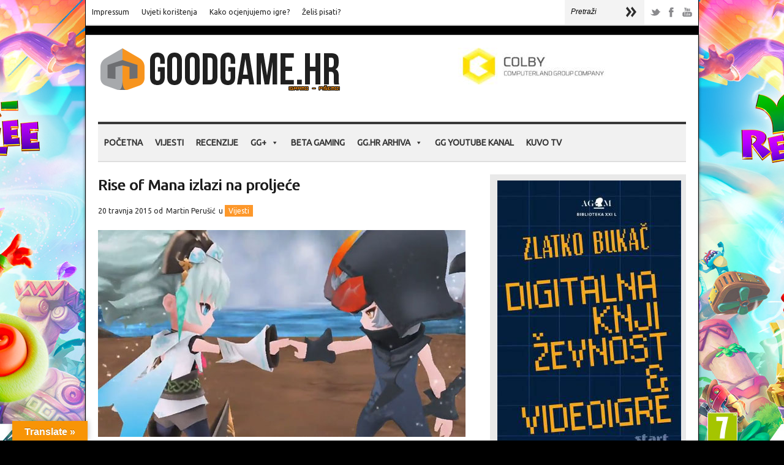

--- FILE ---
content_type: text/html; charset=UTF-8
request_url: https://www.goodgame.hr/rise-of-mana-izlazi-na-proljece/
body_size: 18511
content:
<!doctype html>  
<html  prefix="og: http://ogp.me/ns#">
<head>  
<meta http-equiv="content-type" content="text/html; charset=utf-8">
<!--
<link href='https://fonts.googleapis.com/css?family=Roboto&subset=latin,latin-ext' rel='stylesheet' type='text/css'> -->
<link href='https://fonts.googleapis.com/css?family=Roboto&subset=latin,latin-ext' rel='stylesheet' type='text/css'>
<link href='https://fonts.googleapis.com/css?family=Ubuntu&subset=latin,latin-ext' rel='stylesheet' type='text/css'>
<!-- <meta charset="UTF-8"> -->
<meta name="viewport" content="width=device-width, initial-scale=1">    <title>Rise of Mana izlazi na proljeće | GoodGame.hr</title>
<!-- CSS -->
<link rel="stylesheet" type="text/css" href="https://www.goodgame.hr/wp-content/themes/brennuis-new/style.css" media="screen" />
<link rel="stylesheet" type="text/css" href="https://www.goodgame.hr/wp-content/themes/brennuis-new/css/orange/orange.css" media="screen" /><style type='text/css'>body { background: none; background-color:#000000; } </style>    <link rel="stylesheet" type="text/css" href="https://www.goodgame.hr/wp-content/themes/brennuis-new/css/media-queries.css" media="screen" />    
<!-- Fonts -->
<link href="https://fonts.googleapis.com/css?family=Ubuntu" rel="stylesheet"><link href="https://fonts.googleapis.com/css?family=Ubuntu" rel="stylesheet"><style type="text/css">
body { font-family: 'Ubuntu', Helvetica, Arial, sans-serif; }
h1, h2, h3, h4, h5, h6, blockquote, nav a, .score, .ln-social-widget .number { font-family: 'Ubuntu', Helvetica, Arial, serif }
</style>    
<!-- Pingback -->
<link rel="pingback" href="https://www.goodgame.hr/xmlrpc.php" />
<link rel="shortcut icon" href="https://www.goodgame.hr/wp-content/uploads/2024/01/Goodgame-Web-Takeover-1-1.jpg">  
<!-- RSS -->
<link rel="alternate" type="application/rss+xml" title="GoodGame.hr RSS Feed" href="https://www.goodgame.hr/feed/"/>	
<!-- Header Hook -->
<meta name='robots' content='max-image-preview:large' />
<link rel='dns-prefetch' href='//translate.google.com' />
<link rel="alternate" type="application/rss+xml" title="GoodGame.hr &raquo; Kanal" href="https://www.goodgame.hr/feed/" />
<link rel="alternate" type="application/rss+xml" title="GoodGame.hr &raquo; Kanal komentara" href="https://www.goodgame.hr/comments/feed/" />
<link rel="alternate" type="application/rss+xml" title="GoodGame.hr &raquo; Rise of Mana izlazi na proljeće Kanal komentara" href="https://www.goodgame.hr/rise-of-mana-izlazi-na-proljece/feed/" />
<link rel="alternate" title="oEmbed (JSON)" type="application/json+oembed" href="https://www.goodgame.hr/wp-json/oembed/1.0/embed?url=https%3A%2F%2Fwww.goodgame.hr%2Frise-of-mana-izlazi-na-proljece%2F" />
<link rel="alternate" title="oEmbed (XML)" type="text/xml+oembed" href="https://www.goodgame.hr/wp-json/oembed/1.0/embed?url=https%3A%2F%2Fwww.goodgame.hr%2Frise-of-mana-izlazi-na-proljece%2F&#038;format=xml" />
<!-- This site uses the Google Analytics by MonsterInsights plugin v9.11.0 - Using Analytics tracking - https://www.monsterinsights.com/ -->
<script src="//www.googletagmanager.com/gtag/js?id=G-HR3YXER7HB"  data-cfasync="false" data-wpfc-render="false" type="text/javascript" async></script>
<script data-cfasync="false" data-wpfc-render="false" type="text/javascript">
var mi_version = '9.11.0';
var mi_track_user = true;
var mi_no_track_reason = '';
var MonsterInsightsDefaultLocations = {"page_location":"https:\/\/www.goodgame.hr\/rise-of-mana-izlazi-na-proljece\/"};
if ( typeof MonsterInsightsPrivacyGuardFilter === 'function' ) {
var MonsterInsightsLocations = (typeof MonsterInsightsExcludeQuery === 'object') ? MonsterInsightsPrivacyGuardFilter( MonsterInsightsExcludeQuery ) : MonsterInsightsPrivacyGuardFilter( MonsterInsightsDefaultLocations );
} else {
var MonsterInsightsLocations = (typeof MonsterInsightsExcludeQuery === 'object') ? MonsterInsightsExcludeQuery : MonsterInsightsDefaultLocations;
}
var disableStrs = [
'ga-disable-G-HR3YXER7HB',
];
/* Function to detect opted out users */
function __gtagTrackerIsOptedOut() {
for (var index = 0; index < disableStrs.length; index++) {
if (document.cookie.indexOf(disableStrs[index] + '=true') > -1) {
return true;
}
}
return false;
}
/* Disable tracking if the opt-out cookie exists. */
if (__gtagTrackerIsOptedOut()) {
for (var index = 0; index < disableStrs.length; index++) {
window[disableStrs[index]] = true;
}
}
/* Opt-out function */
function __gtagTrackerOptout() {
for (var index = 0; index < disableStrs.length; index++) {
document.cookie = disableStrs[index] + '=true; expires=Thu, 31 Dec 2099 23:59:59 UTC; path=/';
window[disableStrs[index]] = true;
}
}
if ('undefined' === typeof gaOptout) {
function gaOptout() {
__gtagTrackerOptout();
}
}
window.dataLayer = window.dataLayer || [];
window.MonsterInsightsDualTracker = {
helpers: {},
trackers: {},
};
if (mi_track_user) {
function __gtagDataLayer() {
dataLayer.push(arguments);
}
function __gtagTracker(type, name, parameters) {
if (!parameters) {
parameters = {};
}
if (parameters.send_to) {
__gtagDataLayer.apply(null, arguments);
return;
}
if (type === 'event') {
parameters.send_to = monsterinsights_frontend.v4_id;
var hookName = name;
if (typeof parameters['event_category'] !== 'undefined') {
hookName = parameters['event_category'] + ':' + name;
}
if (typeof MonsterInsightsDualTracker.trackers[hookName] !== 'undefined') {
MonsterInsightsDualTracker.trackers[hookName](parameters);
} else {
__gtagDataLayer('event', name, parameters);
}
} else {
__gtagDataLayer.apply(null, arguments);
}
}
__gtagTracker('js', new Date());
__gtagTracker('set', {
'developer_id.dZGIzZG': true,
});
if ( MonsterInsightsLocations.page_location ) {
__gtagTracker('set', MonsterInsightsLocations);
}
__gtagTracker('config', 'G-HR3YXER7HB', {"forceSSL":"true","link_attribution":"true"} );
window.gtag = __gtagTracker;										(function () {
/* https://developers.google.com/analytics/devguides/collection/analyticsjs/ */
/* ga and __gaTracker compatibility shim. */
var noopfn = function () {
return null;
};
var newtracker = function () {
return new Tracker();
};
var Tracker = function () {
return null;
};
var p = Tracker.prototype;
p.get = noopfn;
p.set = noopfn;
p.send = function () {
var args = Array.prototype.slice.call(arguments);
args.unshift('send');
__gaTracker.apply(null, args);
};
var __gaTracker = function () {
var len = arguments.length;
if (len === 0) {
return;
}
var f = arguments[len - 1];
if (typeof f !== 'object' || f === null || typeof f.hitCallback !== 'function') {
if ('send' === arguments[0]) {
var hitConverted, hitObject = false, action;
if ('event' === arguments[1]) {
if ('undefined' !== typeof arguments[3]) {
hitObject = {
'eventAction': arguments[3],
'eventCategory': arguments[2],
'eventLabel': arguments[4],
'value': arguments[5] ? arguments[5] : 1,
}
}
}
if ('pageview' === arguments[1]) {
if ('undefined' !== typeof arguments[2]) {
hitObject = {
'eventAction': 'page_view',
'page_path': arguments[2],
}
}
}
if (typeof arguments[2] === 'object') {
hitObject = arguments[2];
}
if (typeof arguments[5] === 'object') {
Object.assign(hitObject, arguments[5]);
}
if ('undefined' !== typeof arguments[1].hitType) {
hitObject = arguments[1];
if ('pageview' === hitObject.hitType) {
hitObject.eventAction = 'page_view';
}
}
if (hitObject) {
action = 'timing' === arguments[1].hitType ? 'timing_complete' : hitObject.eventAction;
hitConverted = mapArgs(hitObject);
__gtagTracker('event', action, hitConverted);
}
}
return;
}
function mapArgs(args) {
var arg, hit = {};
var gaMap = {
'eventCategory': 'event_category',
'eventAction': 'event_action',
'eventLabel': 'event_label',
'eventValue': 'event_value',
'nonInteraction': 'non_interaction',
'timingCategory': 'event_category',
'timingVar': 'name',
'timingValue': 'value',
'timingLabel': 'event_label',
'page': 'page_path',
'location': 'page_location',
'title': 'page_title',
'referrer' : 'page_referrer',
};
for (arg in args) {
if (!(!args.hasOwnProperty(arg) || !gaMap.hasOwnProperty(arg))) {
hit[gaMap[arg]] = args[arg];
} else {
hit[arg] = args[arg];
}
}
return hit;
}
try {
f.hitCallback();
} catch (ex) {
}
};
__gaTracker.create = newtracker;
__gaTracker.getByName = newtracker;
__gaTracker.getAll = function () {
return [];
};
__gaTracker.remove = noopfn;
__gaTracker.loaded = true;
window['__gaTracker'] = __gaTracker;
})();
} else {
console.log("");
(function () {
function __gtagTracker() {
return null;
}
window['__gtagTracker'] = __gtagTracker;
window['gtag'] = __gtagTracker;
})();
}
</script>
<!-- / Google Analytics by MonsterInsights -->
<style id='wp-img-auto-sizes-contain-inline-css' type='text/css'>
img:is([sizes=auto i],[sizes^="auto," i]){contain-intrinsic-size:3000px 1500px}
/*# sourceURL=wp-img-auto-sizes-contain-inline-css */
</style>
<style id='wp-emoji-styles-inline-css' type='text/css'>
img.wp-smiley, img.emoji {
display: inline !important;
border: none !important;
box-shadow: none !important;
height: 1em !important;
width: 1em !important;
margin: 0 0.07em !important;
vertical-align: -0.1em !important;
background: none !important;
padding: 0 !important;
}
/*# sourceURL=wp-emoji-styles-inline-css */
</style>
<link rel='stylesheet' id='contact-form-7-css' href='https://www.goodgame.hr/wp-content/plugins/contact-form-7/includes/css/styles.css?ver=5.7.7' type='text/css' media='all' />
<link rel='stylesheet' id='google-language-translator-css' href='https://www.goodgame.hr/wp-content/plugins/google-language-translator/css/style.css?ver=6.0.20' type='text/css' media='' />
<link rel='stylesheet' id='glt-toolbar-styles-css' href='https://www.goodgame.hr/wp-content/plugins/google-language-translator/css/toolbar.css?ver=6.0.20' type='text/css' media='' />
<link rel='stylesheet' id='wpa-css-css' href='https://www.goodgame.hr/wp-content/plugins/honeypot/includes/css/wpa.css?ver=2.3.04' type='text/css' media='all' />
<link rel='stylesheet' id='responsive-lightbox-swipebox-css' href='https://www.goodgame.hr/wp-content/plugins/responsive-lightbox/assets/swipebox/swipebox.min.css?ver=1.5.2' type='text/css' media='all' />
<link rel='stylesheet' id='rs-plugin-settings-css' href='https://www.goodgame.hr/wp-content/plugins/revslider/public/assets/css/rs6.css?ver=6.2.1' type='text/css' media='all' />
<style id='rs-plugin-settings-inline-css' type='text/css'>
#rs-demo-id {}
/*# sourceURL=rs-plugin-settings-inline-css */
</style>
<link rel='stylesheet' id='megamenu-css' href='https://www.goodgame.hr/wp-content/uploads/maxmegamenu/style.css?ver=4ff34b' type='text/css' media='all' />
<link rel='stylesheet' id='dashicons-css' href='https://www.goodgame.hr/wp-includes/css/dashicons.min.css?ver=1ee33e2d290f652e0bebebaf0bffbebc' type='text/css' media='all' />
<link rel='stylesheet' id='tablepress-default-css' href='https://www.goodgame.hr/wp-content/plugins/tablepress/css/build/default.css?ver=2.4.4' type='text/css' media='all' />
<link rel='stylesheet' id='blog-fancybox-css' href='https://www.goodgame.hr/wp-content/themes/brennuis-new/css/fancybox/jquery.fancybox-1.3.4.css?ver=1.0' type='text/css' media='screen' />
<link rel='stylesheet' id='ln-flexslider-css' href='https://www.goodgame.hr/wp-content/themes/brennuis-new/css/flexslider.css?ver=1.0' type='text/css' media='screen' />
<script type="text/javascript" src="https://www.goodgame.hr/wp-includes/js/jquery/jquery.min.js?ver=3.7.1" id="jquery-core-js"></script>
<script type="text/javascript" src="https://www.goodgame.hr/wp-includes/js/jquery/jquery-migrate.min.js?ver=3.4.1" id="jquery-migrate-js"></script>
<script type="text/javascript" src="https://www.goodgame.hr/wp-content/themes/brennuis-new/js/superfish.js?ver=1ee33e2d290f652e0bebebaf0bffbebc" id="superfish-menu-js"></script>
<script type="text/javascript" src="https://www.goodgame.hr/wp-content/themes/brennuis-new/js/modernizr-2.0.6.js?ver=1ee33e2d290f652e0bebebaf0bffbebc" id="modernizr-js"></script>
<script type="text/javascript" src="https://www.goodgame.hr/wp-content/themes/brennuis-new/js/jquery.easing.1.3.js?ver=1ee33e2d290f652e0bebebaf0bffbebc" id="jquery-easing-js"></script>
<script type="text/javascript" src="https://www.goodgame.hr/wp-content/themes/brennuis-new/js/jquery.backstretch.min.js?ver=1ee33e2d290f652e0bebebaf0bffbebc" id="jquery-backstretch-js"></script>
<script type="text/javascript" src="https://www.goodgame.hr/wp-content/plugins/google-analytics-for-wordpress/assets/js/frontend-gtag.min.js?ver=9.11.0" id="monsterinsights-frontend-script-js" async="async" data-wp-strategy="async"></script>
<script data-cfasync="false" data-wpfc-render="false" type="text/javascript" id='monsterinsights-frontend-script-js-extra'>/* <![CDATA[ */
var monsterinsights_frontend = {"js_events_tracking":"true","download_extensions":"doc,pdf,ppt,zip,xls,docx,pptx,xlsx","inbound_paths":"[]","home_url":"https:\/\/www.goodgame.hr","hash_tracking":"false","v4_id":"G-HR3YXER7HB"};/* ]]> */
</script>
<script type="text/javascript" src="https://www.goodgame.hr/wp-content/plugins/responsive-lightbox/assets/dompurify/purify.min.js?ver=3.1.7" id="dompurify-js"></script>
<script type="text/javascript" id="responsive-lightbox-sanitizer-js-before">
/* <![CDATA[ */
window.RLG = window.RLG || {}; window.RLG.sanitizeAllowedHosts = ["youtube.com","www.youtube.com","youtu.be","vimeo.com","player.vimeo.com"];
//# sourceURL=responsive-lightbox-sanitizer-js-before
/* ]]> */
</script>
<script type="text/javascript" src="https://www.goodgame.hr/wp-content/plugins/responsive-lightbox/js/sanitizer.js?ver=2.6.0" id="responsive-lightbox-sanitizer-js"></script>
<script type="text/javascript" src="https://www.goodgame.hr/wp-content/plugins/responsive-lightbox/assets/swipebox/jquery.swipebox.min.js?ver=1.5.2" id="responsive-lightbox-swipebox-js"></script>
<script type="text/javascript" src="https://www.goodgame.hr/wp-includes/js/underscore.min.js?ver=1.13.7" id="underscore-js"></script>
<script type="text/javascript" src="https://www.goodgame.hr/wp-content/plugins/responsive-lightbox/assets/infinitescroll/infinite-scroll.pkgd.min.js?ver=4.0.1" id="responsive-lightbox-infinite-scroll-js"></script>
<script type="text/javascript" id="responsive-lightbox-js-before">
/* <![CDATA[ */
var rlArgs = {"script":"swipebox","selector":"lightbox","customEvents":"","activeGalleries":true,"animation":true,"hideCloseButtonOnMobile":false,"removeBarsOnMobile":false,"hideBars":true,"hideBarsDelay":5000,"videoMaxWidth":1080,"useSVG":true,"loopAtEnd":false,"woocommerce_gallery":false,"ajaxurl":"https:\/\/www.goodgame.hr\/wp-admin\/admin-ajax.php","nonce":"b2318c4d88","preview":false,"postId":79241,"scriptExtension":false};
//# sourceURL=responsive-lightbox-js-before
/* ]]> */
</script>
<script type="text/javascript" src="https://www.goodgame.hr/wp-content/plugins/responsive-lightbox/js/front.js?ver=2.6.0" id="responsive-lightbox-js"></script>
<script type="text/javascript" src="https://www.goodgame.hr/wp-content/plugins/revslider/public/assets/js/rbtools.min.js?ver=6.0" id="tp-tools-js"></script>
<script type="text/javascript" src="https://www.goodgame.hr/wp-content/plugins/revslider/public/assets/js/rs6.min.js?ver=6.2.1" id="revmin-js"></script>
<script type="text/javascript" src="https://www.goodgame.hr/wp-content/themes/brennuis-new/js/jquery.validate.min.js?ver=1ee33e2d290f652e0bebebaf0bffbebc" id="jquery-validate-js"></script>
<script type="text/javascript" src="https://www.goodgame.hr/wp-content/themes/brennuis-new/js/jquery.fancybox-1.3.4.pack.js?ver=1ee33e2d290f652e0bebebaf0bffbebc" id="jquery-fancybox-js"></script>
<script type="text/javascript" src="https://www.goodgame.hr/wp-content/themes/brennuis-new/js/jquery.flexslider-min.js?ver=1ee33e2d290f652e0bebebaf0bffbebc" id="jquery-flexslider-js"></script>
<link rel="https://api.w.org/" href="https://www.goodgame.hr/wp-json/" /><link rel="alternate" title="JSON" type="application/json" href="https://www.goodgame.hr/wp-json/wp/v2/posts/79241" /><link rel="EditURI" type="application/rsd+xml" title="RSD" href="https://www.goodgame.hr/xmlrpc.php?rsd" />
<link rel="canonical" href="https://www.goodgame.hr/rise-of-mana-izlazi-na-proljece/" />
<style>#google_language_translator{width:auto!important;}div.skiptranslate.goog-te-gadget{display:inline!important;}.goog-tooltip{display: none!important;}.goog-tooltip:hover{display: none!important;}.goog-text-highlight{background-color:transparent!important;border:none!important;box-shadow:none!important;}#google_language_translator select.goog-te-combo{color:#32373c;}#flags{display:none;}div.skiptranslate{display:none!important;}body{top:0px!important;}#goog-gt-{display:none!important;}font font{background-color:transparent!important;box-shadow:none!important;position:initial!important;}#glt-translate-trigger{left:20px;right:auto;}#glt-translate-trigger > span{color:#ffffff;}#glt-translate-trigger{background:#f89406;}.goog-te-gadget .goog-te-combo{width:100%;}</style> 
<style type="text/css">
.social-ring:after {
clear: both;
}
.social-ring:before,
.social-ring:after {
content: "";
display: table;
}
.social-ring {
margin: 0 0 0.5em !important;
padding: 0 !important;
line-height: 20px !important;
height: auto;
font-size: 11px;
}
.social-ring-button {
float: left !important;
height: 30px;
margin: 0 5px 0 0 !important;
padding: 0 !important;
}
.social-ring .social-ring-button iframe {
max-width: none !important;
}
</style>
<!-- Open Graph Meta Data by WP-Open-Graph plugin-->
<meta property="og:site_name" content="GoodGame.hr" />
<meta property="og:locale" content="hr" />
<meta property="og:type" content="article" />
<meta property="og:image:width" content="600" />
<meta property="og:image:height" content="338" />
<meta property="og:image" content="https://www.goodgame.hr/wp-content/uploads/2015/04/RoM-Vita-Spring-JP.jpg" />
<meta property="og:title" content="Rise of Mana izlazi na proljeće" />
<meta property="og:url" content="https://www.goodgame.hr/rise-of-mana-izlazi-na-proljece/" />
<meta property="og:description" content="Square Enix objavio je novi trailer za nadolazeću Rise of Manu za PS Vitu. Igra u Japanu izlazi tijekom proljeća, a izlazak na Zapadu mogao bi se najranije dogoditi tijekom ove godine. Kao što je moguće vidjeti, grafički izgled je neka kombinacija između najboljih DS i 3DS RPG-a. Za igrače je... Više &rarr;" />
<!-- /Open Graph Meta Data -->
<style type="text/css">#1backstretch, #1big-background-image { 
background-attachment: fixed !important;
-webkit-background-size: cover;
-moz-background-size: cover;
-o-background-size: cover;
background-size: cover;
}
#big-background-image {
background-attachment: fixed !important;
}
.ln-blog-post {
background: url('//www.goodgame.hr/wp-content/uploads/2015/09/backshade5.png') no-repeat;
background-position: center bottom;
}
top-navigation li a:hover {
background-color: #ff5e00;
}
nav ul li.current-menu-item > a,
nav ul li a:hover,
nav ul li.current_page_parent > a{
background-color: #fe9926;
}
.ui-accordion .ui-accordion-header { background-color: #fd982b; color: #FFF; }
.ui-accordion .ui-accordion-content { background-color: #e0e0e0; margin-bottom: 25px; }
.infobox_stavka { -webkit-border-radius: 3px;
-moz-border-radius: 3px;
border-radius: 3px; }
.toggle .toggle-content p {  margin-top:0 !important; }
.toggle .toggle-content { padding: 20px 15px 20px 15px; background-color: #eee; }
.toggle h4 { background-color: #fe9926; color: white; text-shadow: 0px 1px 0 rgba(0,0,0,1); font-weight:bold; }
.ln-carousel li { border-bottom: solid 5px #fe9926;  }
.carousel-article .rating { background-color: #fe9926; }
.pds-radiobutton { width: 15px !important; }
.pds-checkbox { width: 15px !important; }
.wpcf7-form-control-wrap { width: 600px; }
wpcf7-form { width: 400px !important; }
.wpcf7-form p { margin: 25px 0 5px 25px; !important}
.wpcf7-form-control-wrap textarea { width: 500px; }
.wpcf7 { 
background: #f3f3f3;
border: 1px solid #e7e7e7;
margin-left: 0px; margin-right: 0px; !important; }
input[type=submit] {
background-color: #f8931e;
color: #fff;
-moz-box-shadow: 0 3px 1px #d43f3f;
-webkit-box-shadow: 0 3px 1px #d43f3f;
box-shadow: 0 3px 1px #d43f3f;
}
#content-sidebar iframe {
height: inherit;
}
.big-article .img-wrapper, .ln-blog-post .img-wrapper {
position: relative !important;
}
a { -webkit-transform: none; }
.ln-col-half last-item excerpt {
color: red;
}
.main-search {
margin-left: -300px;
margin-top: -2px;
}
#main-content {
overflow: inherit !important;
}
.mega-sub-menu li {
color:#333333 !important;
}
#mega-menu-wrap-primary {
border-top: 4px solid #393939 !important;
border-bottom: 2px solid #dedede;
margin-bottom:20px;
}
.takeover { 
position: fixed; 
display: block; 
width: 99%; 
height: 99%; 
z-index: 1; 
cursor: pointer; 
}
.container { 
position: relative; 
z-index: 999; 
}
.cookiebutton {
display: inline-block;
outline: none;
cursor: pointer;
font-weight: 600;
border-radius: 3px;
padding: 12px 24px;
border: 0;
color: #242424;
background: #f89406;
line-height: 1.15;
font-size: 12px;
}
.cookiebutton:hover {
transition: all .1s ease;
box-shadow: 0 0 0 0 #fff, 0 0 0 3px #e93a1d;
color:#242424;
}</style><meta name="generator" content="Powered by Slider Revolution 6.2.1 - responsive, Mobile-Friendly Slider Plugin for WordPress with comfortable drag and drop interface." />
<link rel="icon" href="https://www.goodgame.hr/wp-content/uploads/2017/11/cropped-novilogo-32x32.png" sizes="32x32" />
<link rel="icon" href="https://www.goodgame.hr/wp-content/uploads/2017/11/cropped-novilogo-192x192.png" sizes="192x192" />
<link rel="apple-touch-icon" href="https://www.goodgame.hr/wp-content/uploads/2017/11/cropped-novilogo-180x180.png" />
<meta name="msapplication-TileImage" content="https://www.goodgame.hr/wp-content/uploads/2017/11/cropped-novilogo-270x270.png" />
<script type="text/javascript">function setREVStartSize(e){			
try {								
var pw = document.getElementById(e.c).parentNode.offsetWidth,
newh;
pw = pw===0 || isNaN(pw) ? window.innerWidth : pw;
e.tabw = e.tabw===undefined ? 0 : parseInt(e.tabw);
e.thumbw = e.thumbw===undefined ? 0 : parseInt(e.thumbw);
e.tabh = e.tabh===undefined ? 0 : parseInt(e.tabh);
e.thumbh = e.thumbh===undefined ? 0 : parseInt(e.thumbh);
e.tabhide = e.tabhide===undefined ? 0 : parseInt(e.tabhide);
e.thumbhide = e.thumbhide===undefined ? 0 : parseInt(e.thumbhide);
e.mh = e.mh===undefined || e.mh=="" || e.mh==="auto" ? 0 : parseInt(e.mh,0);		
if(e.layout==="fullscreen" || e.l==="fullscreen") 						
newh = Math.max(e.mh,window.innerHeight);				
else{					
e.gw = Array.isArray(e.gw) ? e.gw : [e.gw];
for (var i in e.rl) if (e.gw[i]===undefined || e.gw[i]===0) e.gw[i] = e.gw[i-1];					
e.gh = e.el===undefined || e.el==="" || (Array.isArray(e.el) && e.el.length==0)? e.gh : e.el;
e.gh = Array.isArray(e.gh) ? e.gh : [e.gh];
for (var i in e.rl) if (e.gh[i]===undefined || e.gh[i]===0) e.gh[i] = e.gh[i-1];
var nl = new Array(e.rl.length),
ix = 0,						
sl;					
e.tabw = e.tabhide>=pw ? 0 : e.tabw;
e.thumbw = e.thumbhide>=pw ? 0 : e.thumbw;
e.tabh = e.tabhide>=pw ? 0 : e.tabh;
e.thumbh = e.thumbhide>=pw ? 0 : e.thumbh;					
for (var i in e.rl) nl[i] = e.rl[i]<window.innerWidth ? 0 : e.rl[i];
sl = nl[0];									
for (var i in nl) if (sl>nl[i] && nl[i]>0) { sl = nl[i]; ix=i;}															
var m = pw>(e.gw[ix]+e.tabw+e.thumbw) ? 1 : (pw-(e.tabw+e.thumbw)) / (e.gw[ix]);					
newh =  (e.type==="carousel" && e.justify==="true" ? e.gh[ix] : (e.gh[ix] * m)) + (e.tabh + e.thumbh);
}			
if(window.rs_init_css===undefined) window.rs_init_css = document.head.appendChild(document.createElement("style"));					
document.getElementById(e.c).height = newh;
window.rs_init_css.innerHTML += "#"+e.c+"_wrapper { height: "+newh+"px }";				
} catch(e){
console.log("Failure at Presize of Slider:" + e)
}					   
};</script>
<style type="text/css">/** Mega Menu CSS: fs **/</style>
<!-- Global site tag (gtag.js) - Google Analytics -->
<script async src="https://www.googletagmanager.com/gtag/js?id=G-R5YW5SSS51"></script>
<script>
window.dataLayer = window.dataLayer || [];
function gtag(){dataLayer.push(arguments);}
gtag('js', new Date());
gtag('config', 'G-R5YW5SSS51');
</script>
</head>
<body data-rsssl=1 class="wp-singular post-template-default single single-post postid-79241 single-format-standard wp-theme-brennuis-new mega-menu-primary" >
<script>
(function(i,s,o,g,r,a,m){i['GoogleAnalyticsObject']=r;i[r]=i[r]||function(){
(i[r].q=i[r].q||[]).push(arguments)},i[r].l=1*new Date();a=s.createElement(o),
m=s.getElementsByTagName(o)[0];a.async=1;a.src=g;m.parentNode.insertBefore(a,m)
})(window,document,'script','https://www.google-analytics.com/analytics.js','ga');
ga('create', 'UA-30057736-1', 'auto');
ga('send', 'pageview');
</script>
<div id="big-background-image" style="background-image: url(https://www.goodgame.hr/wp-content/uploads/2025/12/Goodgame-Web-Takeover.jpg);"</div>	
<!-- click link za background -->
<!--
<a href="https://gaming-shop-vranovic.hr/?s=bleach&post_type=product&dgwt_wcas=1" target="_blank" class="takeover"></a>
-->
<section id="wrapper" class="container">
<!-- Top Section -->
<section id="top-section">
<nav id="top-nav" class="top-navigation">
<ul id="menu-donji-izbornik" class="menu"><li id="menu-item-887" class="menu-item menu-item-type-post_type menu-item-object-page menu-item-887 default"><a href="https://www.goodgame.hr/impressum/">Impressum</a></li>
<li id="menu-item-5000" class="menu-item menu-item-type-post_type menu-item-object-page menu-item-5000 default"><a href="https://www.goodgame.hr/uvjeti-koristenja/">Uvjeti korištenja</a></li>
<li id="menu-item-23553" class="menu-item menu-item-type-post_type menu-item-object-page menu-item-23553 default"><a href="https://www.goodgame.hr/kako-ocjenjujemo-igre/">Kako ocjenjujemo igre?</a></li>
<li id="menu-item-52019" class="menu-item menu-item-type-post_type menu-item-object-page menu-item-52019 default"><a href="https://www.goodgame.hr/zelis-pisati/">Želiš pisati?</a></li>
</ul> 
</nav>
<select id="mobile-top-nav" class="responsive-menu"><option value="#"> - Top Navigation</option> <li class="menu-item menu-item-type-post_type menu-item-object-page menu-item-887 default"><a href="https://www.goodgame.hr/impressum/">Impressum</a></li>
<li class="menu-item menu-item-type-post_type menu-item-object-page menu-item-5000 default"><a href="https://www.goodgame.hr/uvjeti-koristenja/">Uvjeti korištenja</a></li>
<li class="menu-item menu-item-type-post_type menu-item-object-page menu-item-23553 default"><a href="https://www.goodgame.hr/kako-ocjenjujemo-igre/">Kako ocjenjujemo igre?</a></li>
<li class="menu-item menu-item-type-post_type menu-item-object-page menu-item-52019 default"><a href="https://www.goodgame.hr/zelis-pisati/">Želiš pisati?</a></li>
</select>
<div class="main-social-icons">
<ul><li><a class="no-eff" href="https://twitter.com/goodgamehr" title="Twitter" target="_blank"><img src="https://www.goodgame.hr/wp-content/themes/brennuis-new/images/orange/social/picons03.png" alt="twitter"/></a></li><li><a class="no-eff" href="https://www.facebook.com/GoodGameHr/" title="Facebook" target="_blank"><img src="https://www.goodgame.hr/wp-content/themes/brennuis-new/images/orange/social/picons06.png" alt="facebook"/></a></li><li><a class="no-eff" href="https://www.youtube.com/channel/UChfPy4eOksWQo5EYlrTIJIg" title="Youtube" target="_blank"><img src="https://www.goodgame.hr/wp-content/themes/brennuis-new/images/orange/social/picons18.png" alt="youtube"/></a></li></ul>            </div>
<div class="main-search">
<form method="get" id="searchform" action="https://www.goodgame.hr/">
<input type="text" name="s" value="Pretraži" onfocus="if(this.value==this.defaultValue){this.value=''}" onblur="if(this.value==''){this.value=this.defaultValue}"/>
<input type="submit" id="main-search-button" class="main-search-button" value=""/>
</form>
</div>
<div class="clear"></div>
</section>
<section id="main-content">
<!-- Header -->
<header id="main-header">
<div id="logo">
<p>
<a href="https://www.goodgame.hr" class="no-eff"><img src="//www.goodgame.hr/wp-content/uploads/2016/01/novilogo.png" title="GoodGame.hr" alt="GoodGame.hr" /></a>                    					</p>
</div>
<div class="top-banner-full">
<a href="https://www.colby.si/" class="no-eff" target="_blank" title="https://www.colby.si/"><img src="https://www.goodgame.hr/wp-content/uploads/2025/11/New-Project-1.jpg" alt="https://www.colby.si/"/></a>
</div>            </header>
<!-- Navigation -->
<nav id="main-nav-wrapper1">
<div id="mega-menu-wrap-primary" class="mega-menu-wrap"><div class="mega-menu-toggle"><div class="mega-toggle-blocks-left"></div><div class="mega-toggle-blocks-center"></div><div class="mega-toggle-blocks-right"><div class='mega-toggle-block mega-menu-toggle-block mega-toggle-block-1' id='mega-toggle-block-1' tabindex='0'><span class='mega-toggle-label' role='button' aria-expanded='false'><span class='mega-toggle-label-closed'>MENI</span><span class='mega-toggle-label-open'>MENI</span></span></div></div></div><ul id="mega-menu-primary" class="mega-menu max-mega-menu mega-menu-horizontal mega-no-js" data-event="hover" data-effect="fade_up" data-effect-speed="200" data-effect-mobile="disabled" data-effect-speed-mobile="0" data-panel-width=".customify-container &gt; div" data-mobile-force-width="false" data-second-click="close" data-document-click="collapse" data-vertical-behaviour="standard" data-breakpoint="798" data-unbind="true" data-mobile-state="collapse_all" data-mobile-direction="vertical" data-hover-intent-timeout="300" data-hover-intent-interval="100"><li class="mega-menu-item mega-menu-item-type-custom mega-menu-item-object-custom mega-menu-megamenu mega-menu-item-has-children mega-align-bottom-left mega-menu-megamenu mega-has-icon mega-icon-left mega-hide-on-desktop mega-menu-item-201834" id="mega-menu-item-201834"><a class="dashicons-search mega-menu-link" href="#" aria-expanded="false" tabindex="0">Pretraži<span class="mega-indicator" aria-hidden="true"></span></a>
<ul class="mega-sub-menu">
<li class="mega-menu-item mega-menu-item-type-widget widget_search mega-menu-column-standard mega-menu-columns-2-of-6 mega-menu-item-search-3" style="--columns:6; --span:2" id="mega-menu-item-search-3"><form method="get" id="searchform" action="https://www.goodgame.hr/">
<input type="text" name="s" value="" onfocus="if(this.value==this.defaultValue){this.value=''}" onblur="if(this.value==''){this.value=this.defaultValue}"/>
</form></li></ul>
</li><li class="mega-menu-item mega-menu-item-type-custom mega-menu-item-object-custom mega-menu-item-home mega-align-bottom-left mega-menu-flyout mega-menu-item-170" id="mega-menu-item-170"><a class="mega-menu-link" href="https://www.goodgame.hr" tabindex="0">Početna</a></li><li class="mega-menu-item mega-menu-item-type-taxonomy mega-menu-item-object-category mega-current-post-ancestor mega-current-menu-parent mega-current-post-parent mega-align-bottom-left mega-menu-flyout mega-menu-item-147" id="mega-menu-item-147"><a class="mega-menu-link" href="https://www.goodgame.hr/kategorija/vijesti/" tabindex="0">Vijesti</a></li><li class="mega-menu-item mega-menu-item-type-taxonomy mega-menu-item-object-category mega-align-bottom-left mega-menu-flyout mega-menu-item-64421" id="mega-menu-item-64421"><a class="mega-menu-link" href="https://www.goodgame.hr/kategorija/recenzije/" tabindex="0">Recenzije</a></li><li class="mega-menu-item mega-menu-item-type-taxonomy mega-menu-item-object-category mega-menu-item-has-children mega-align-bottom-left mega-menu-flyout mega-menu-item-155034" id="mega-menu-item-155034"><a class="mega-menu-link" href="https://www.goodgame.hr/kategorija/ggplus/" aria-expanded="false" tabindex="0">GG+<span class="mega-indicator" aria-hidden="true"></span></a>
<ul class="mega-sub-menu">
<li class="mega-menu-item mega-menu-item-type-taxonomy mega-menu-item-object-category mega-menu-item-162417" id="mega-menu-item-162417"><a class="mega-menu-link" href="https://www.goodgame.hr/kategorija/gg-interview/">GG Interview</a></li><li class="mega-menu-item mega-menu-item-type-taxonomy mega-menu-item-object-category mega-menu-item-155115" id="mega-menu-item-155115"><a class="mega-menu-link" href="https://www.goodgame.hr/kategorija/ggplus/film/">Film</a></li><li class="mega-menu-item mega-menu-item-type-taxonomy mega-menu-item-object-category mega-menu-item-155117" id="mega-menu-item-155117"><a class="mega-menu-link" href="https://www.goodgame.hr/kategorija/ggplus/kolumne/">Kolumne</a></li><li class="mega-menu-item mega-menu-item-type-taxonomy mega-menu-item-object-category mega-menu-item-155118" id="mega-menu-item-155118"><a class="mega-menu-link" href="https://www.goodgame.hr/kategorija/ggplus/komentar-vijesti/">Komentar</a></li><li class="mega-menu-item mega-menu-item-type-taxonomy mega-menu-item-object-category mega-menu-item-155119" id="mega-menu-item-155119"><a class="mega-menu-link" href="https://www.goodgame.hr/kategorija/ggplus/osvrt/">Osvrt</a></li><li class="mega-menu-item mega-menu-item-type-taxonomy mega-menu-item-object-category mega-menu-item-155120" id="mega-menu-item-155120"><a class="mega-menu-link" href="https://www.goodgame.hr/kategorija/ggplus/prasina/">Prašina</a></li><li class="mega-menu-item mega-menu-item-type-taxonomy mega-menu-item-object-category mega-menu-item-155121" id="mega-menu-item-155121"><a class="mega-menu-link" href="https://www.goodgame.hr/kategorija/ggplus/special/">Special</a></li></ul>
</li><li class="mega-menu-item mega-menu-item-type-taxonomy mega-menu-item-object-category mega-align-bottom-left mega-menu-flyout mega-menu-item-31842" id="mega-menu-item-31842"><a class="mega-menu-link" href="https://www.goodgame.hr/kategorija/beta-2/odigrali-smo/" tabindex="0">Beta Gaming</a></li><li class="mega-menu-item mega-menu-item-type-taxonomy mega-menu-item-object-category mega-menu-item-has-children mega-align-bottom-left mega-menu-flyout mega-menu-item-89325" id="mega-menu-item-89325"><a class="mega-menu-link" href="https://www.goodgame.hr/kategorija/gghr-arhiva/" aria-expanded="false" tabindex="0">GG.hr arhiva<span class="mega-indicator" aria-hidden="true"></span></a>
<ul class="mega-sub-menu">
<li class="mega-menu-item mega-menu-item-type-taxonomy mega-menu-item-object-category mega-menu-item-155100" id="mega-menu-item-155100"><a class="mega-menu-link" href="https://www.goodgame.hr/kategorija/gghr-arhiva/e3-2012/">E3 2012</a></li><li class="mega-menu-item mega-menu-item-type-taxonomy mega-menu-item-object-category mega-menu-item-155101" id="mega-menu-item-155101"><a class="mega-menu-link" href="https://www.goodgame.hr/kategorija/gghr-arhiva/e3-2013/">E3 2013</a></li><li class="mega-menu-item mega-menu-item-type-taxonomy mega-menu-item-object-category mega-menu-item-155102" id="mega-menu-item-155102"><a class="mega-menu-link" href="https://www.goodgame.hr/kategorija/gghr-arhiva/e3-2014/">E3 2014</a></li><li class="mega-menu-item mega-menu-item-type-taxonomy mega-menu-item-object-category mega-menu-item-155105" id="mega-menu-item-155105"><a class="mega-menu-link" href="https://www.goodgame.hr/kategorija/gghr-arhiva/e3-2015/">E3 2015</a></li><li class="mega-menu-item mega-menu-item-type-taxonomy mega-menu-item-object-category mega-menu-item-155106" id="mega-menu-item-155106"><a class="mega-menu-link" href="https://www.goodgame.hr/kategorija/gghr-arhiva/e3-2016/">E3 2016</a></li><li class="mega-menu-item mega-menu-item-type-taxonomy mega-menu-item-object-category mega-menu-item-155107" id="mega-menu-item-155107"><a class="mega-menu-link" href="https://www.goodgame.hr/kategorija/gghr-arhiva/e3-2017/">E3 2017</a></li><li class="mega-menu-item mega-menu-item-type-taxonomy mega-menu-item-object-category mega-menu-item-155108" id="mega-menu-item-155108"><a class="mega-menu-link" href="https://www.goodgame.hr/kategorija/gghr-arhiva/e3-2018/">E3 2018</a></li><li class="mega-menu-item mega-menu-item-type-taxonomy mega-menu-item-object-category mega-menu-item-155109" id="mega-menu-item-155109"><a class="mega-menu-link" href="https://www.goodgame.hr/kategorija/gghr-arhiva/e3-2019/">E3 2019</a></li><li class="mega-menu-item mega-menu-item-type-taxonomy mega-menu-item-object-category mega-menu-item-155110" id="mega-menu-item-155110"><a class="mega-menu-link" href="https://www.goodgame.hr/kategorija/gghr-arhiva/gamescom-2014/">Gamescom 2014</a></li><li class="mega-menu-item mega-menu-item-type-taxonomy mega-menu-item-object-category mega-menu-item-155111" id="mega-menu-item-155111"><a class="mega-menu-link" href="https://www.goodgame.hr/kategorija/gghr-arhiva/gamescom-2015/">Gamescom 2015</a></li><li class="mega-menu-item mega-menu-item-type-taxonomy mega-menu-item-object-category mega-menu-item-155112" id="mega-menu-item-155112"><a class="mega-menu-link" href="https://www.goodgame.hr/kategorija/gghr-arhiva/gamescom-2016/">Gamescom 2016</a></li><li class="mega-menu-item mega-menu-item-type-taxonomy mega-menu-item-object-category mega-menu-item-155113" id="mega-menu-item-155113"><a class="mega-menu-link" href="https://www.goodgame.hr/kategorija/gghr-arhiva/gamescom-2017/">Gamescom 2017</a></li><li class="mega-menu-item mega-menu-item-type-taxonomy mega-menu-item-object-category mega-menu-item-155114" id="mega-menu-item-155114"><a class="mega-menu-link" href="https://www.goodgame.hr/kategorija/gghr-arhiva/gamescom-2018/">Gamescom 2018</a></li><li class="mega-menu-item mega-menu-item-type-taxonomy mega-menu-item-object-category mega-menu-item-157236" id="mega-menu-item-157236"><a class="mega-menu-link" href="https://www.goodgame.hr/kategorija/gghr-arhiva/gamescom-2019/">Gamescom 2019</a></li></ul>
</li><li class="mega-menu-item mega-menu-item-type-taxonomy mega-menu-item-object-category mega-align-bottom-left mega-menu-flyout mega-menu-item-135340" id="mega-menu-item-135340"><a class="mega-menu-link" href="https://www.goodgame.hr/kategorija/ggyoutube/" tabindex="0">GG YouTube Kanal</a></li><li class="mega-menu-item mega-menu-item-type-taxonomy mega-menu-item-object-category mega-align-bottom-left mega-menu-flyout mega-menu-item-178070" id="mega-menu-item-178070"><a class="mega-menu-link" href="https://www.goodgame.hr/kategorija/kuvo-tv/" tabindex="0">KUVO TV</a></li></ul></div><select id="mobile-main-nav" class="responsive-menu"><option value="#"> - Navigation</option> <li id="menu-item-201834"><a href="#">Pretraži</a></li>
<li id="menu-item-170"><a href="https://www.goodgame.hr">Početna</a></li>
<li id="menu-item-147"><a href="https://www.goodgame.hr/kategorija/vijesti/">Vijesti</a></li>
<li id="menu-item-64421"><a href="https://www.goodgame.hr/kategorija/recenzije/">Recenzije</a></li>
<li id="menu-item-155034"><a href="https://www.goodgame.hr/kategorija/ggplus/">GG+</a>
<ul class="sub-menu">
<li id="menu-item-162417"><a href="https://www.goodgame.hr/kategorija/gg-interview/">GG Interview</a></li>
<li id="menu-item-155115"><a href="https://www.goodgame.hr/kategorija/ggplus/film/">Film</a></li>
<li id="menu-item-155117"><a href="https://www.goodgame.hr/kategorija/ggplus/kolumne/">Kolumne</a></li>
<li id="menu-item-155118"><a href="https://www.goodgame.hr/kategorija/ggplus/komentar-vijesti/">Komentar</a></li>
<li id="menu-item-155119"><a href="https://www.goodgame.hr/kategorija/ggplus/osvrt/">Osvrt</a></li>
<li id="menu-item-155120"><a href="https://www.goodgame.hr/kategorija/ggplus/prasina/">Prašina</a></li>
<li id="menu-item-155121"><a href="https://www.goodgame.hr/kategorija/ggplus/special/">Special</a></li>
</ul>
</li>
<li id="menu-item-31842"><a href="https://www.goodgame.hr/kategorija/beta-2/odigrali-smo/">Beta Gaming</a></li>
<li id="menu-item-89325"><a href="https://www.goodgame.hr/kategorija/gghr-arhiva/">GG.hr arhiva</a>
<ul class="sub-menu">
<li id="menu-item-155100"><a href="https://www.goodgame.hr/kategorija/gghr-arhiva/e3-2012/">E3 2012</a></li>
<li id="menu-item-155101"><a href="https://www.goodgame.hr/kategorija/gghr-arhiva/e3-2013/">E3 2013</a></li>
<li id="menu-item-155102"><a href="https://www.goodgame.hr/kategorija/gghr-arhiva/e3-2014/">E3 2014</a></li>
<li id="menu-item-155105"><a href="https://www.goodgame.hr/kategorija/gghr-arhiva/e3-2015/">E3 2015</a></li>
<li id="menu-item-155106"><a href="https://www.goodgame.hr/kategorija/gghr-arhiva/e3-2016/">E3 2016</a></li>
<li id="menu-item-155107"><a href="https://www.goodgame.hr/kategorija/gghr-arhiva/e3-2017/">E3 2017</a></li>
<li id="menu-item-155108"><a href="https://www.goodgame.hr/kategorija/gghr-arhiva/e3-2018/">E3 2018</a></li>
<li id="menu-item-155109"><a href="https://www.goodgame.hr/kategorija/gghr-arhiva/e3-2019/">E3 2019</a></li>
<li id="menu-item-155110"><a href="https://www.goodgame.hr/kategorija/gghr-arhiva/gamescom-2014/">Gamescom 2014</a></li>
<li id="menu-item-155111"><a href="https://www.goodgame.hr/kategorija/gghr-arhiva/gamescom-2015/">Gamescom 2015</a></li>
<li id="menu-item-155112"><a href="https://www.goodgame.hr/kategorija/gghr-arhiva/gamescom-2016/">Gamescom 2016</a></li>
<li id="menu-item-155113"><a href="https://www.goodgame.hr/kategorija/gghr-arhiva/gamescom-2017/">Gamescom 2017</a></li>
<li id="menu-item-155114"><a href="https://www.goodgame.hr/kategorija/gghr-arhiva/gamescom-2018/">Gamescom 2018</a></li>
<li id="menu-item-157236"><a href="https://www.goodgame.hr/kategorija/gghr-arhiva/gamescom-2019/">Gamescom 2019</a></li>
</ul>
</li>
<li id="menu-item-135340"><a href="https://www.goodgame.hr/kategorija/ggyoutube/">GG YouTube Kanal</a></li>
<li id="menu-item-178070"><a href="https://www.goodgame.hr/kategorija/kuvo-tv/">KUVO TV</a></li>
</select>				
<!-- default pozicija
<div class="main-search">
<form method="get" id="searchform" action="https://www.goodgame.hr/">
<input type="text" name="s" value="Pretraži" onfocus="if(this.value==this.defaultValue){this.value=''}" onblur="if(this.value==''){this.value=this.defaultValue}"/>
<input type="submit" id="main-search-button" class="main-search-button" value=""/>
</form>
</div>
-->
</nav>
<div class="clear"></div>
<!-- Content -->
<section class="content right-sidebar">
<h2 class="page-title">Rise of Mana izlazi na proljeće</h2>
<div class="ln-single-meta">
20 travnja 2015 od <a href="https://www.goodgame.hr/author/mpx/" title="Objave od: Martin Perušić" rel="author">Martin Perušić</a> u   
<span class="ln-post-categories"><a href="https://www.goodgame.hr/kategorija/vijesti/" rel="category tag">Vijesti</a></span>
<!-- -  <a href="https://www.goodgame.hr/rise-of-mana-izlazi-na-proljece/#comments"><span class="dsq-postid" data-dsqidentifier="79241 https://www.goodgame.hr/?p=79241">Nema Komentara</span></a> -->
</div>
<div class="ln-single-featured ln-col-full">
<img width="600" height="338" src="https://www.goodgame.hr/wp-content/uploads/2015/04/RoM-Vita-Spring-JP.jpg" class="attachment-post-featured-img-crop size-post-featured-img-crop wp-post-image" alt="" decoding="async" fetchpriority="high" srcset="https://www.goodgame.hr/wp-content/uploads/2015/04/RoM-Vita-Spring-JP.jpg 600w, https://www.goodgame.hr/wp-content/uploads/2015/04/RoM-Vita-Spring-JP-250x141.jpg 250w, https://www.goodgame.hr/wp-content/uploads/2015/04/RoM-Vita-Spring-JP-125x70.jpg 125w" sizes="(max-width: 600px) 100vw, 600px" />		</div>
<div class="ln-single-content">
<p>Square Enix objavio je novi <em>trailer</em> za nadolazeću Rise of Manu za PS Vitu. Igra u Japanu izlazi tijekom proljeća, a izlazak na Zapadu mogao bi se najranije dogoditi tijekom ove godine.</p>
<p><iframe src="https://www.youtube.com/embed/La3DMtcApRk" width="600" height="335" frameborder="0" allowfullscreen="allowfullscreen"></iframe></p>
<p>Kao što je moguće vidjeti, grafički izgled je neka kombinacija između najboljih DS i 3DS <em>RPG-a</em>. Za igrače je posebno dobra informacija što se radi o free to play naslovu. Nadamo se samo kako postupak lokalizacije neće biti dugotrajan.</p>
</div>
<section class="ln-post-tags ln-col-full"><a href="https://www.goodgame.hr/tag/free-to-play/" rel="tag">Free to Play</a> <a href="https://www.goodgame.hr/tag/japan/" rel="tag">Japan</a> <a href="https://www.goodgame.hr/tag/ps-vita/" rel="tag">PS Vita</a> <a href="https://www.goodgame.hr/tag/rise-of-mana/" rel="tag">Rise of Mana</a> <a href="https://www.goodgame.hr/tag/square-enix/" rel="tag">Square Enix</a></section>
<aside class="ln-post-author ln-col-full" itemprop="author" itemscope="" itemtype="https://schema.org/Person">
<div class="section-head">
<h3 itemprop="name"><a href="https://www.goodgame.hr/author/mpx/" title="Martin Perušić" >Martin Perušić</a></h3>
<span class="arrow"></span>
<div class="section-line"></div>
</div>
<div class="clear"></div>
<div class="ln-author-avatar">
<img alt='' src='https://secure.gravatar.com/avatar/299912f42aa9cc0dd0adf6008db946ba4ea3410f18f33a9be68efdb34ed6035a?s=50&#038;d=monsterid&#038;r=g' srcset='https://secure.gravatar.com/avatar/299912f42aa9cc0dd0adf6008db946ba4ea3410f18f33a9be68efdb34ed6035a?s=100&#038;d=monsterid&#038;r=g 2x' class='avatar avatar-50 photo' height='50' width='50' decoding='async'/>
</div>
<div class="ln-author-bio">
<p>My life is so much more interesting inside my head...</p>
</div>
<div class="clear"></div>
</aside>
<!--
<section class="ln-post-navigation ln-col-full">
<div class="ln-post-link prev ln-col-half">
<span>Previous Story</span>
<h5><a href="https://www.goodgame.hr/?p=79111" title="EA gasi free to play naslove">EA gasi free to play naslove</a></h5>
</div>
<div class="ln-post-link next ln-col-half last-item">
<span>Next Story</span>
<h5><a href="https://www.goodgame.hr/?p=79243" title="Chip’s Challenge uskoro dobiva digitalno izdanje">Chip’s Challenge uskoro dobiva digitalno izdanje</a></h5>
</div>
<div class="clear"></div>
</section>
-->
<section class="ln-carousel-module ln-col-full">
<div class="section-head">
<h3>Slični članci</h3>
<div class="section-line"></div>
</div>
<div class="ln-carousel">
<div class="control prev"><span></span></div>
<div class="slider-wrapper">
<ul style="width: 1400px;">
<li>
<article class="carousel-article">
<a href="https://www.goodgame.hr/zaboravite-na-rapture-i-columbiju-bioshock-4-donosi-potpuno-novi-setting/" title="Zaboravite na Rapture i Columbiju &#8211; BioShock 4 donosi potpuno novi setting" class="no-eff"><div class="img-wrapper post-img">
<img width="160" height="100" src="https://www.goodgame.hr/wp-content/uploads/2020/08/bioshock-4-160x100.jpg" class="attachment-carousel-featured-img size-carousel-featured-img wp-post-image" alt="" decoding="async" loading="lazy" />
<div class="img-hover"></div></div></a>
<h6><a href="https://www.goodgame.hr/zaboravite-na-rapture-i-columbiju-bioshock-4-donosi-potpuno-novi-setting/" title="Zaboravite na Rapture i Columbiju &#8211; BioShock 4 donosi potpuno novi setting">Zaboravite na Rapture i Columbiju &#8211; BioShock 4 donosi potpuno novi setting</a></h6>
</article>
</li><li>
<article class="carousel-article">
<a href="https://www.goodgame.hr/lili-je-potvrdena-za-tekken-8-novi-trailer-posvecen-je-upravo-njoj/" title="Lili je potvrđena za Tekken 8, novi trailer posvećen je upravo njoj" class="no-eff"><div class="img-wrapper post-img">
<img width="160" height="100" src="https://www.goodgame.hr/wp-content/uploads/2023/04/Lilly-Tekken-8-160x100.jpg" class="attachment-carousel-featured-img size-carousel-featured-img wp-post-image" alt="" decoding="async" loading="lazy" />
<div class="img-hover"></div></div></a>
<h6><a href="https://www.goodgame.hr/lili-je-potvrdena-za-tekken-8-novi-trailer-posvecen-je-upravo-njoj/" title="Lili je potvrđena za Tekken 8, novi trailer posvećen je upravo njoj">Lili je potvrđena za Tekken 8, novi trailer posvećen je upravo njoj</a></h6>
</article>
</li><li>
<article class="carousel-article">
<a href="https://www.goodgame.hr/stigao-je-launch-trailer-za-drugu-sezonu-call-of-duty-modern-warfarea-2-i-warzonea-2-0/" title="Stigao je launch trailer za drugu sezonu Call of Duty: Modern Warfarea 2 i Warzonea 2.0" class="no-eff"><div class="img-wrapper post-img">
<img width="160" height="100" src="https://www.goodgame.hr/wp-content/uploads/2023/02/warzone-22-160x100.jpeg" class="attachment-carousel-featured-img size-carousel-featured-img wp-post-image" alt="" decoding="async" loading="lazy" />
<div class="img-hover"></div></div></a>
<h6><a href="https://www.goodgame.hr/stigao-je-launch-trailer-za-drugu-sezonu-call-of-duty-modern-warfarea-2-i-warzonea-2-0/" title="Stigao je launch trailer za drugu sezonu Call of Duty: Modern Warfarea 2 i Warzonea 2.0">Stigao je launch trailer za drugu sezonu Call of Duty: Modern Warfarea 2 i Warzonea 2.0</a></h6>
</article>
</li><li>
<article class="carousel-article">
<a href="https://www.goodgame.hr/kuvo-tv-na-goodgame-hr-gaming-portalu-push-play-ep27/" title="KUVO TV na GoodGame.hr Gaming Portalu – Push Play EP27" class="no-eff"><div class="img-wrapper post-img">
<img width="160" height="100" src="https://www.goodgame.hr/wp-content/uploads/2021/03/PUSH-PLAY-Ep27-160x100.png" class="attachment-carousel-featured-img size-carousel-featured-img wp-post-image" alt="" decoding="async" loading="lazy" />
<div class="img-hover"></div></div></a>
<h6><a href="https://www.goodgame.hr/kuvo-tv-na-goodgame-hr-gaming-portalu-push-play-ep27/" title="KUVO TV na GoodGame.hr Gaming Portalu – Push Play EP27">KUVO TV na GoodGame.hr Gaming Portalu – Push Play EP27</a></h6>
</article>
</li><li>
<article class="carousel-article">
<a href="https://www.goodgame.hr/code-vein-odgoden-za-iducu-godinu/" title="Code Vein odgođen za iduću godinu" class="no-eff"><div class="img-wrapper post-img">
<img width="160" height="100" src="https://www.goodgame.hr/wp-content/uploads/2017/06/code-vein-160x100.jpg" class="attachment-carousel-featured-img size-carousel-featured-img wp-post-image" alt="" decoding="async" loading="lazy" />
<div class="img-hover"></div></div></a>
<h6><a href="https://www.goodgame.hr/code-vein-odgoden-za-iducu-godinu/" title="Code Vein odgođen za iduću godinu">Code Vein odgođen za iduću godinu</a></h6>
</article>
</li><li>
<article class="carousel-article">
<a href="https://www.goodgame.hr/potvrdeno-je-dying-light-2-ce-biti-cross-gen-naslov/" title="Potvrđeno je &#8211; Dying Light 2 će biti cross-gen naslov" class="no-eff"><div class="img-wrapper post-img">
<img width="160" height="100" src="https://www.goodgame.hr/wp-content/uploads/2019/07/Dying-Light-2-160x100.jpg" class="attachment-carousel-featured-img size-carousel-featured-img wp-post-image" alt="" decoding="async" loading="lazy" />
<div class="img-hover"></div></div></a>
<h6><a href="https://www.goodgame.hr/potvrdeno-je-dying-light-2-ce-biti-cross-gen-naslov/" title="Potvrđeno je &#8211; Dying Light 2 će biti cross-gen naslov">Potvrđeno je &#8211; Dying Light 2 će biti cross-gen naslov</a></h6>
</article>
</li><li>
<article class="carousel-article">
<a href="https://www.goodgame.hr/ign-prvi-raspakirao-playstation-3-super-slim/" title="IGN prvi raspakirao PlayStation 3 Super Slim" class="no-eff"><div class="img-wrapper post-img">
<img width="160" height="80" src="https://www.goodgame.hr/wp-content/uploads/2012/09/superslim.png" class="attachment-carousel-featured-img size-carousel-featured-img wp-post-image" alt="" decoding="async" loading="lazy" srcset="https://www.goodgame.hr/wp-content/uploads/2012/09/superslim.png 600w, https://www.goodgame.hr/wp-content/uploads/2012/09/superslim-300x150.png 300w" sizes="auto, (max-width: 160px) 100vw, 160px" />
<div class="img-hover"></div></div></a>
<h6><a href="https://www.goodgame.hr/ign-prvi-raspakirao-playstation-3-super-slim/" title="IGN prvi raspakirao PlayStation 3 Super Slim">IGN prvi raspakirao PlayStation 3 Super Slim</a></h6>
</article>
</li>
</ul>
</div>
<div class="control next"><span></span></div>
</div>
<div class="clear"></div>
</section>
<div id="disqus_thread"></div>
<script>
var embedVars = {"disqusConfig":{"integration":"wordpress 3.1.3 6.9"},"disqusIdentifier":"79241 https:\/\/www.goodgame.hr\/?p=79241","disqusShortname":"goodgamehr1","disqusTitle":"Rise of Mana izlazi na prolje\u0107e","disqusUrl":"https:\/\/www.goodgame.hr\/rise-of-mana-izlazi-na-proljece\/","postId":79241};
var disqus_url = embedVars.disqusUrl;
var disqus_identifier = embedVars.disqusIdentifier;
var disqus_container_id = 'disqus_thread';
var disqus_shortname = embedVars.disqusShortname;
var disqus_title = embedVars.disqusTitle;
var disqus_config_custom = window.disqus_config;
var disqus_config = function () {
/*
All currently supported events:
onReady: fires when everything is ready,
onNewComment: fires when a new comment is posted,
onIdentify: fires when user is authenticated
*/
var dsqConfig = embedVars.disqusConfig;
this.page.integration = dsqConfig.integration;
this.page.remote_auth_s3 = dsqConfig.remote_auth_s3;
this.page.api_key = dsqConfig.api_key;
this.sso = dsqConfig.sso;
this.language = dsqConfig.language;
if (disqus_config_custom)
disqus_config_custom.call(this);
};
(function() {
// Adds the disqus_thread id to the comment section if site is using a WP block theme
var commentsBlock = document.querySelector('.wp-block-comments');
if (commentsBlock) {
commentsBlock.id = 'disqus_thread';
}
if (document.getElementById(disqus_container_id)) {
var dsq = document.createElement('script');
dsq.type = 'text/javascript';
dsq.async = true;
dsq.src = 'https://' + disqus_shortname + '.disqus.com/embed.js';
(document.getElementsByTagName('head')[0] || document.getElementsByTagName('body')[0]).appendChild(dsq);
} else {
console.error("Could not find 'disqus_thread' container to load DISQUS.  This is usually the result of a WordPress theme conflicting with the DISQUS plugin.  Try switching your site to a Classic Theme, or contact DISQUS support for help.");
}
})();
</script>
<style>
.wp-block-comments {
display: none;
}
</style>
<div id="respond" class="comment-respond">
<h3 id="reply-title" class="comment-reply-title"></h3><div class="section-head">			
<h3>Leave a Comment</h3>
<div class="section-line"></div>
</div><h3></h3><form action="https://www.goodgame.hr/wp-comments-post.php" method="post" id="commentform" class="comment-form"><textarea aria-required="true" class="required" name="comment" rows="9" cols="10" id="comment" onfocus="if(this.value==this.defaultValue){this.value=''}" onblur="if(this.value==''){this.value=this.defaultValue}">Add Your Comment</textarea><div>  
<input type="text" name="author" id="comment_name" class="required" aria-required="true" size="30" value=""/>
<label for="comment_name">Name*</label>
</div>
<div>
<input type="email" name="email" id="comment_email" class="required email" aria-required="true" size="30" value=""/>
<label for="comment_email">Email*</label>
</div>
<div>
<input type="text" name="url" id="comment_url" value=""/>
<label for="comment_url">Website</label>
</div>
<p class="form-submit"><input name="submit" type="submit" id="submit" class="submit" value="Add Comment" /> <input type='hidden' name='comment_post_ID' value='79241' id='comment_post_ID' />
<input type='hidden' name='comment_parent' id='comment_parent' value='0' />
</p><p style="display: none;"><input type="hidden" id="akismet_comment_nonce" name="akismet_comment_nonce" value="dc766c136a" /></p><p style="display: none !important;" class="akismet-fields-container" data-prefix="ak_"><label>&#916;<textarea name="ak_hp_textarea" cols="45" rows="8" maxlength="100"></textarea></label><input type="hidden" id="ak_js_1" name="ak_js" value="201"/><script>document.getElementById( "ak_js_1" ).setAttribute( "value", ( new Date() ).getTime() );</script></p></form>	</div><!-- #respond -->
<div class="lwdgt" data-site="212" data-position="1" data-internal="1" data-inhouse="1"></div>
<script src="https://linker.hr/w.js"></script>
</section>
<aside id="content-sidebar">
<div id="text-51" class="sidebar-widget widget_text">			<div class="textwidget"><p><a href="https://www.agm.hr/hr/shop/digitalna-knjizevnost-_-videoigre,1149.html"><img decoding="async" src="https://www.goodgame.hr/wp-content/uploads/2026/01/photo_2026-01-02_19-37-46-1-1.jpg" /></a></p>
<p><a href="https://www.igabiba.si/collections/yooka-re-playlee"><img decoding="async" src="https://www.goodgame.hr/wp-content/uploads/2025/12/Goodgame-CRO-300x300-1.jpg" /></a></p>
<p><a href="https://store.steampowered.com/app/3468400/Log_Away/"><img decoding="async" src="https://www.goodgame.hr/wp-content/uploads/2025/12/Log_Away_u_Prodaji_Steam_300x300.png" /></a></p>
</div>
</div><div id="ln_recent_posts_widget-2" class="sidebar-widget ln-recent-posts-wg"><h4>Recenzije:</h4>	
<ul class="small-articles">
<li ><a href="https://www.goodgame.hr/metroid-prime-4-beyond/" title="Metroid Prime 4: Beyond" class="no-eff"><img class="small-article-img revwidget" src="https://www.goodgame.hr/wp-content/uploads/2025/03/metroid-prime-4-beyond-40x40.jpg" alt="Metroid Prime 4: Beyond"/></a><div class="titlemain2"><h5><a href="https://www.goodgame.hr/metroid-prime-4-beyond/" title="Metroid Prime 4: Beyond">Metroid Prime 4: Beyond</a></h5></div></li> <div class="rating2"><p>8.5</p></div> <li ><a href="https://www.goodgame.hr/marvel-cosmic-invasion/" title="Marvel Cosmic Invasion" class="no-eff"><img class="small-article-img revwidget" src="https://www.goodgame.hr/wp-content/uploads/2025/12/Marvel-Cosmic-Invasion-40x40.jpg" alt="Marvel Cosmic Invasion"/></a><div class="titlemain2"><h5><a href="https://www.goodgame.hr/marvel-cosmic-invasion/" title="Marvel Cosmic Invasion">Marvel Cosmic Invasion</a></h5></div></li> <div class="rating2"><p>8.5</p></div> <li ><a href="https://www.goodgame.hr/dispatch/" title="Dispatch" class="no-eff"><img class="small-article-img revwidget" src="https://www.goodgame.hr/wp-content/uploads/2025/12/dispatch-cover-40x40.jpg" alt="Dispatch"/></a><div class="titlemain2"><h5><a href="https://www.goodgame.hr/dispatch/" title="Dispatch">Dispatch</a></h5></div></li> <div class="rating2"><p>8.8</p></div> <li ><a href="https://www.goodgame.hr/a-i-l-a/" title="A.I.L.A." class="no-eff"><img class="small-article-img revwidget" src="https://www.goodgame.hr/wp-content/uploads/2025/12/capsule_616x353-40x40.jpg" alt="A.I.L.A."/></a><div class="titlemain2"><h5><a href="https://www.goodgame.hr/a-i-l-a/" title="A.I.L.A.">A.I.L.A.</a></h5></div></li> <div class="rating2"><p>7.7</p></div> <li ><a href="https://www.goodgame.hr/cloudheim-early-access/" title="Cloudheim (Early Access)" class="no-eff"><img class="small-article-img revwidget" src="https://www.goodgame.hr/wp-content/uploads/2025/12/Cloudheim-naslovna-40x40.jpg" alt="Cloudheim (Early Access)"/></a><div class="titlemain2"><h5><a href="https://www.goodgame.hr/cloudheim-early-access/" title="Cloudheim (Early Access)">Cloudheim (Early Access)</a></h5></div></li> <div class="rating2"><p>7.7</p></div> <li ><a href="https://www.goodgame.hr/a-pizza-delivery/" title="A Pizza Delivery" class="no-eff"><img class="small-article-img revwidget" src="https://www.goodgame.hr/wp-content/uploads/2025/10/A-Pizza-Delivery-40x40.jpg" alt="A Pizza Delivery"/></a><div class="titlemain2"><h5><a href="https://www.goodgame.hr/a-pizza-delivery/" title="A Pizza Delivery">A Pizza Delivery</a></h5></div></li> <div class="rating2"><p>7.3</p></div> 	</ul>
</div><div id="text-53" class="sidebar-widget widget_text">			<div class="textwidget"><p><a href="https://www.indie-games.eu"><img decoding="async" src="https://www.goodgame.hr/wp-content/uploads/2024/11/Indie-banner-1.jpg" /></a></p>
</div>
</div><div id="text-38" class="sidebar-widget widget_text"><h4>Igre koje dolaze:</h4>			<div class="textwidget"><table>
<tbody>
<tr>
<td><a href="https://www.goodgame.hr/?s=Highguard"><img decoding="async" src="https://www.goodgame.hr/wp-content/uploads/2026/01/htaskr01.jpg" alt="" width="300" height="auto" /></a></td>
</tr>
<tr>
<td><a href="https://www.goodgame.hr/?s=Cairn"><img decoding="async" src="https://www.goodgame.hr/wp-content/uploads/2026/01/htaskr02.jpg" alt="" width="300" height="auto" /></a></td>
</tr>
<tr>
<td><a href="https://www.goodgame.hr/?s=I+Hate+This+Place"><img decoding="async" src="https://www.goodgame.hr/wp-content/uploads/2026/01/htaskr03.jpg" alt="" width="300" height="auto" /></a></td>
</tr>
<tr>
<td><a href="https://www.goodgame.hr/?s=Code+Vein+II"><img decoding="async" src="https://www.goodgame.hr/wp-content/uploads/2026/01/htaskr04.jpg" alt="" width="300" height="auto" /></a></td>
</tr>
<tr>
<td><a href="https://www.goodgame.hr/?s=Dragon+Quest+VII+Reimagined"><img decoding="async" src="https://www.goodgame.hr/wp-content/uploads/2026/01/htaskr05.jpg" alt="" width="300" height="auto" /></a></td>
</tr>
<tr>
<td><a href="https://www.goodgame.hr/?s=Nioh+3"><img decoding="async" src="https://www.goodgame.hr/wp-content/uploads/2026/01/htaskr06.jpg" alt="" width="300" height="auto" /></a></td>
</tr>
</tbody>
</table>
</div>
</div><div id="text-45" class="sidebar-widget widget_text">			<div class="textwidget"><p><img loading="lazy" decoding="async" class="alignnone wp-image-251239 size-full" src="https://www.goodgame.hr/wp-content/uploads/2025/11/Goodgame-CRO-300x300-2.jpg" alt="" width="300" height="300" srcset="https://www.goodgame.hr/wp-content/uploads/2025/11/Goodgame-CRO-300x300-2.jpg 300w, https://www.goodgame.hr/wp-content/uploads/2025/11/Goodgame-CRO-300x300-2-250x250.jpg 250w, https://www.goodgame.hr/wp-content/uploads/2025/11/Goodgame-CRO-300x300-2-135x135.jpg 135w, https://www.goodgame.hr/wp-content/uploads/2025/11/Goodgame-CRO-300x300-2-125x125.jpg 125w, https://www.goodgame.hr/wp-content/uploads/2025/11/Goodgame-CRO-300x300-2-40x40.jpg 40w" sizes="auto, (max-width: 300px) 100vw, 300px" /></p>
<p><img loading="lazy" decoding="async" class="alignnone wp-image-251110 size-full" src="https://www.goodgame.hr/wp-content/uploads/2025/11/Goodgame-CRO-300x300-1.jpg" alt="" width="300" height="300" srcset="https://www.goodgame.hr/wp-content/uploads/2025/11/Goodgame-CRO-300x300-1.jpg 300w, https://www.goodgame.hr/wp-content/uploads/2025/11/Goodgame-CRO-300x300-1-250x250.jpg 250w, https://www.goodgame.hr/wp-content/uploads/2025/11/Goodgame-CRO-300x300-1-135x135.jpg 135w, https://www.goodgame.hr/wp-content/uploads/2025/11/Goodgame-CRO-300x300-1-125x125.jpg 125w, https://www.goodgame.hr/wp-content/uploads/2025/11/Goodgame-CRO-300x300-1-40x40.jpg 40w" sizes="auto, (max-width: 300px) 100vw, 300px" /></p>
<p><img loading="lazy" decoding="async" class="alignnone wp-image-251238 size-full" src="https://www.goodgame.hr/wp-content/uploads/2025/11/Goodgame-CRO-300x300-1-1.jpg" alt="" width="300" height="300" srcset="https://www.goodgame.hr/wp-content/uploads/2025/11/Goodgame-CRO-300x300-1-1.jpg 300w, https://www.goodgame.hr/wp-content/uploads/2025/11/Goodgame-CRO-300x300-1-1-250x250.jpg 250w, https://www.goodgame.hr/wp-content/uploads/2025/11/Goodgame-CRO-300x300-1-1-135x135.jpg 135w, https://www.goodgame.hr/wp-content/uploads/2025/11/Goodgame-CRO-300x300-1-1-125x125.jpg 125w, https://www.goodgame.hr/wp-content/uploads/2025/11/Goodgame-CRO-300x300-1-1-40x40.jpg 40w" sizes="auto, (max-width: 300px) 100vw, 300px" /></p>
</div>
</div><div id="text-52" class="sidebar-widget widget_text">			<div class="textwidget"><p><img loading="lazy" decoding="async" class="alignnone wp-image-251105 size-full" src="https://www.goodgame.hr/wp-content/uploads/2025/11/1080-x-1080-4.jpg" alt="" width="300" height="300" srcset="https://www.goodgame.hr/wp-content/uploads/2025/11/1080-x-1080-4.jpg 300w, https://www.goodgame.hr/wp-content/uploads/2025/11/1080-x-1080-4-250x250.jpg 250w, https://www.goodgame.hr/wp-content/uploads/2025/11/1080-x-1080-4-135x135.jpg 135w, https://www.goodgame.hr/wp-content/uploads/2025/11/1080-x-1080-4-125x125.jpg 125w, https://www.goodgame.hr/wp-content/uploads/2025/11/1080-x-1080-4-40x40.jpg 40w" sizes="auto, (max-width: 300px) 100vw, 300px" /></p>
<p><img loading="lazy" decoding="async" class="alignnone wp-image-251103 size-full" src="https://www.goodgame.hr/wp-content/uploads/2025/11/1080-x-1080-2-1.jpg" alt="" width="300" height="300" srcset="https://www.goodgame.hr/wp-content/uploads/2025/11/1080-x-1080-2-1.jpg 300w, https://www.goodgame.hr/wp-content/uploads/2025/11/1080-x-1080-2-1-250x250.jpg 250w, https://www.goodgame.hr/wp-content/uploads/2025/11/1080-x-1080-2-1-135x135.jpg 135w, https://www.goodgame.hr/wp-content/uploads/2025/11/1080-x-1080-2-1-125x125.jpg 125w, https://www.goodgame.hr/wp-content/uploads/2025/11/1080-x-1080-2-1-40x40.jpg 40w" sizes="auto, (max-width: 300px) 100vw, 300px" /></p>
<p><img loading="lazy" decoding="async" class="alignnone wp-image-249704 size-full" src="https://www.goodgame.hr/wp-content/uploads/2025/10/Goodgame-CRO-300x300-1.jpg" alt="" width="300" height="300" srcset="https://www.goodgame.hr/wp-content/uploads/2025/10/Goodgame-CRO-300x300-1.jpg 300w, https://www.goodgame.hr/wp-content/uploads/2025/10/Goodgame-CRO-300x300-1-250x250.jpg 250w, https://www.goodgame.hr/wp-content/uploads/2025/10/Goodgame-CRO-300x300-1-135x135.jpg 135w, https://www.goodgame.hr/wp-content/uploads/2025/10/Goodgame-CRO-300x300-1-125x125.jpg 125w, https://www.goodgame.hr/wp-content/uploads/2025/10/Goodgame-CRO-300x300-1-40x40.jpg 40w" sizes="auto, (max-width: 300px) 100vw, 300px" /></p>
</div>
</div><div id="text-42" class="sidebar-widget widget_text"><h4>GG.hr Youtube</h4>			<div class="textwidget"><p><a href="https://www.youtube.com/channel/UChfPy4eOksWQo5EYlrTIJIg"><img decoding="async" src="https://www.goodgame.hr/wp-content/uploads/2018/05/yt021.png" /></a></p>
</div>
</div><div id="text-41" class="sidebar-widget widget_text"><h4>Želiš pisati?</h4>			<div class="textwidget"><p><a href="https://www.goodgame.hr/postani-clan-gg-hr-tima-pridruzi-nam-se-i-pisi-s-nama/"><img decoding="async" src="https://www.goodgame.hr/wp-content/uploads/2017/05/budiclan02.jpg" /></a></p>
</div>
</div><div id="facebook-like-box" class="sidebar-widget widget_flb"><h4>Facebook</h4><iframe src="https://www.facebook.com/plugins/fan.php?id=193520497394878&amp;width=300&amp;connections=10&amp;stream=true&amp;header=true&amp;locale=hr_HR" scrolling="no" frameborder="0" allowTransparency="true" style="border:none; overflow:hidden; width:300px; height:600px"></iframe></div></aside>
<div class="clear"></div></section>    
<!-- Sidebar -->
<aside id="sidebar">	
<div class="sidebar-widget">
</div>
<div class="sidebar-widget">
</div>
<div class="sidebar-widget last-item">
</div>
<div class="custom-footer">	
<div style="float:right;">
<a href="http://www.sancta-domenica.hr/" target="_blank"><img src="https://www.goodgame.hr/wp-content/uploads/2016/09/sdlogo01.png"></a>
<a href="https://www.facebook.com/PlayStationHrvatska" target="_blank"><img src="https://www.goodgame.hr/wp-content/uploads/2020/12/ps_hr_logo_2.png"></a>
<a href="https://www.colby.si/" target="_blank"><img src="https://www.goodgame.hr/wp-content/uploads/2020/12/Colby-Logo-1.png"></a>
</div>	
<a href="#"><img src="https://www.goodgame.hr/wp-content/uploads/2014/04/gg-foot-logo.png"></a>
</br>
<ul>
<a href="https://www.goodgame.hr/impressum/">impressum</a> |
<a href="https://www.goodgame.hr/uvjeti-koristenja/">uvjeti korištenja</a> |
<a href="https://www.goodgame.hr/kako-ocjenjujemo-igre/">kako ocjenjujemo</a> |
<a href="https://www.goodgame.hr/zelis-pisati/">piši za nas</a>
</ul>
<p>Copyright © 2011 - 2023 | GoodGame.hr | Sva prava pridržana.</p>
</div>
<div class="clear"></div>
</aside>

<!-- Footer -->
<footer id="main-footer">
<!-- 
<span class="left-text">
Goodgame.hr 2023. | Sva prava pridržana
</span>
<span class="right-text">
Powered by <a href="http://www.wordpress.org" target="_blank">WordPress</a>
</span>
-->
<div class="clear"></div>
</footer>
</section>
<div id="big-background-image" style="background-image: url(https://www.goodgame.hr/wp-content/uploads/2025/12/Goodgame-Web-Takeover.jpg);"</div>    <script type="speculationrules">
{"prefetch":[{"source":"document","where":{"and":[{"href_matches":"/*"},{"not":{"href_matches":["/wp-*.php","/wp-admin/*","/wp-content/uploads/*","/wp-content/*","/wp-content/plugins/*","/wp-content/themes/brennuis-new/*","/*\\?(.+)"]}},{"not":{"selector_matches":"a[rel~=\"nofollow\"]"}},{"not":{"selector_matches":".no-prefetch, .no-prefetch a"}}]},"eagerness":"conservative"}]}
</script>
<div id="glt-translate-trigger"><span class="translate">Translate »</span></div><div id="glt-toolbar"></div><div id="flags" style="display:none" class="size18"><ul id="sortable" class="ui-sortable"><li id="Croatian"><a href="#" title="Croatian" class="nturl notranslate hr flag Croatian"></a></li><li id="English"><a href="#" title="English" class="nturl notranslate en flag united-states"></a></li></ul></div><div id='glt-footer'><div id="google_language_translator" class="default-language-hr"></div></div><script>function GoogleLanguageTranslatorInit() { new google.translate.TranslateElement({pageLanguage: 'hr', includedLanguages:'hr,en', autoDisplay: false}, 'google_language_translator');}</script>			<!-- Social Ring JS Start -->
<div id="fb-root"></div><script src="https://connect.facebook.net/en_US/all.js#xfbml=1"></script><script type='text/javascript' src='https://platform.twitter.com/widgets.js'></script><script type="text/javascript">
window.___gcfg = {
lang: 'en-US'
};
(function() {
var po = document.createElement('script'); po.type = 'text/javascript'; po.async = true;
po.src = 'https://apis.google.com/js/plusone.js';
var s = document.getElementsByTagName('script')[0]; s.parentNode.insertBefore(po, s);
})();
</script>
<script type='text/javascript' src='https://apis.google.com/js/plusone.js'></script><script type="text/javascript" src="https://assets.pinterest.com/js/pinit.js"></script>		<!-- Social Ring JS End -->
<script type="text/javascript" src="https://www.goodgame.hr/wp-content/themes/brennuis-new/js/jquery.custom.js?ver=1.0" id="ln-custom-jquery-js"></script>
<script type="text/javascript">
jQuery(document).ready(function($){
// post format gallery 
function blogFormatGallerySlider(){
$('.ln-gallery-post').flexslider({
animation: 'slide',
smoothHeight: true,
slideshow: false,
pauseOnHover: true,
animationSpeed: 720,
slideshowSpeed: 5000,
start: function(slider){
var btns = slider.controlNav;
for(i=0; i<slider.count; i++){
$(btns[i]).append('<img src="'+$(slider.slides[i]).attr('data-small')+'" />' );
}	
}
});
}setTimeout(blogFormatGallerySlider, 100);
});
</script>
<!-- Fancybox -->
<script type="text/javascript">
jQuery(document).ready(function($){
$("a.lightbox").fancybox({
'transitionIn'	:	'fade',
'transitionOut'	:	'fade',
'speedIn'		:	250, 
'speedOut'		:	250, 
'overlayShow'	:	true
});
});
</script>
<script type="text/javascript" src="https://www.goodgame.hr/wp-includes/js/comment-reply.min.js?ver=1ee33e2d290f652e0bebebaf0bffbebc" id="comment-reply-js" async="async" data-wp-strategy="async" fetchpriority="low"></script>
<script type="text/javascript" src="https://www.goodgame.hr/wp-content/plugins/contact-form-7/includes/swv/js/index.js?ver=5.7.7" id="swv-js"></script>
<script type="text/javascript" id="contact-form-7-js-extra">
/* <![CDATA[ */
var wpcf7 = {"api":{"root":"https://www.goodgame.hr/wp-json/","namespace":"contact-form-7/v1"}};
//# sourceURL=contact-form-7-js-extra
/* ]]> */
</script>
<script type="text/javascript" src="https://www.goodgame.hr/wp-content/plugins/contact-form-7/includes/js/index.js?ver=5.7.7" id="contact-form-7-js"></script>
<script type="text/javascript" id="disqus_count-js-extra">
/* <![CDATA[ */
var countVars = {"disqusShortname":"goodgamehr1"};
//# sourceURL=disqus_count-js-extra
/* ]]> */
</script>
<script type="text/javascript" src="https://www.goodgame.hr/wp-content/plugins/disqus-comment-system/public/js/comment_count.js?ver=3.1.3" id="disqus_count-js"></script>
<script type="text/javascript" src="https://www.goodgame.hr/wp-content/plugins/google-language-translator/js/scripts.js?ver=6.0.20" id="scripts-js"></script>
<script type="text/javascript" src="//translate.google.com/translate_a/element.js?cb=GoogleLanguageTranslatorInit" id="scripts-google-js"></script>
<script type="text/javascript" src="https://www.goodgame.hr/wp-content/plugins/honeypot/includes/js/wpa.js?ver=2.3.04" id="wpascript-js"></script>
<script type="text/javascript" id="wpascript-js-after">
/* <![CDATA[ */
wpa_field_info = {"wpa_field_name":"janko8784","wpa_field_value":298377,"wpa_add_test":"no"}
//# sourceURL=wpascript-js-after
/* ]]> */
</script>
<script type="text/javascript" src="https://www.goodgame.hr/wp-includes/js/hoverIntent.min.js?ver=1.10.2" id="hoverIntent-js"></script>
<script type="text/javascript" src="https://www.goodgame.hr/wp-content/plugins/megamenu/js/maxmegamenu.js?ver=3.7" id="megamenu-js"></script>
<script type="text/javascript" src="https://www.goodgame.hr/wp-includes/js/jquery/ui/core.min.js?ver=1.13.3" id="jquery-ui-core-js"></script>
<script type="text/javascript" src="https://www.goodgame.hr/wp-includes/js/jquery/ui/tabs.min.js?ver=1.13.3" id="jquery-ui-tabs-js"></script>
<script type="text/javascript" src="https://www.goodgame.hr/wp-includes/js/jquery/ui/accordion.min.js?ver=1.13.3" id="jquery-ui-accordion-js"></script>
<script defer type="text/javascript" src="https://www.goodgame.hr/wp-content/plugins/akismet/_inc/akismet-frontend.js?ver=1763542989" id="akismet-frontend-js"></script>
<script id="wp-emoji-settings" type="application/json">
{"baseUrl":"https://s.w.org/images/core/emoji/17.0.2/72x72/","ext":".png","svgUrl":"https://s.w.org/images/core/emoji/17.0.2/svg/","svgExt":".svg","source":{"concatemoji":"https://www.goodgame.hr/wp-includes/js/wp-emoji-release.min.js?ver=1ee33e2d290f652e0bebebaf0bffbebc"}}
</script>
<script type="module">
/* <![CDATA[ */
/*! This file is auto-generated */
const a=JSON.parse(document.getElementById("wp-emoji-settings").textContent),o=(window._wpemojiSettings=a,"wpEmojiSettingsSupports"),s=["flag","emoji"];function i(e){try{var t={supportTests:e,timestamp:(new Date).valueOf()};sessionStorage.setItem(o,JSON.stringify(t))}catch(e){}}function c(e,t,n){e.clearRect(0,0,e.canvas.width,e.canvas.height),e.fillText(t,0,0);t=new Uint32Array(e.getImageData(0,0,e.canvas.width,e.canvas.height).data);e.clearRect(0,0,e.canvas.width,e.canvas.height),e.fillText(n,0,0);const a=new Uint32Array(e.getImageData(0,0,e.canvas.width,e.canvas.height).data);return t.every((e,t)=>e===a[t])}function p(e,t){e.clearRect(0,0,e.canvas.width,e.canvas.height),e.fillText(t,0,0);var n=e.getImageData(16,16,1,1);for(let e=0;e<n.data.length;e++)if(0!==n.data[e])return!1;return!0}function u(e,t,n,a){switch(t){case"flag":return n(e,"\ud83c\udff3\ufe0f\u200d\u26a7\ufe0f","\ud83c\udff3\ufe0f\u200b\u26a7\ufe0f")?!1:!n(e,"\ud83c\udde8\ud83c\uddf6","\ud83c\udde8\u200b\ud83c\uddf6")&&!n(e,"\ud83c\udff4\udb40\udc67\udb40\udc62\udb40\udc65\udb40\udc6e\udb40\udc67\udb40\udc7f","\ud83c\udff4\u200b\udb40\udc67\u200b\udb40\udc62\u200b\udb40\udc65\u200b\udb40\udc6e\u200b\udb40\udc67\u200b\udb40\udc7f");case"emoji":return!a(e,"\ud83e\u1fac8")}return!1}function f(e,t,n,a){let r;const o=(r="undefined"!=typeof WorkerGlobalScope&&self instanceof WorkerGlobalScope?new OffscreenCanvas(300,150):document.createElement("canvas")).getContext("2d",{willReadFrequently:!0}),s=(o.textBaseline="top",o.font="600 32px Arial",{});return e.forEach(e=>{s[e]=t(o,e,n,a)}),s}function r(e){var t=document.createElement("script");t.src=e,t.defer=!0,document.head.appendChild(t)}a.supports={everything:!0,everythingExceptFlag:!0},new Promise(t=>{let n=function(){try{var e=JSON.parse(sessionStorage.getItem(o));if("object"==typeof e&&"number"==typeof e.timestamp&&(new Date).valueOf()<e.timestamp+604800&&"object"==typeof e.supportTests)return e.supportTests}catch(e){}return null}();if(!n){if("undefined"!=typeof Worker&&"undefined"!=typeof OffscreenCanvas&&"undefined"!=typeof URL&&URL.createObjectURL&&"undefined"!=typeof Blob)try{var e="postMessage("+f.toString()+"("+[JSON.stringify(s),u.toString(),c.toString(),p.toString()].join(",")+"));",a=new Blob([e],{type:"text/javascript"});const r=new Worker(URL.createObjectURL(a),{name:"wpTestEmojiSupports"});return void(r.onmessage=e=>{i(n=e.data),r.terminate(),t(n)})}catch(e){}i(n=f(s,u,c,p))}t(n)}).then(e=>{for(const n in e)a.supports[n]=e[n],a.supports.everything=a.supports.everything&&a.supports[n],"flag"!==n&&(a.supports.everythingExceptFlag=a.supports.everythingExceptFlag&&a.supports[n]);var t;a.supports.everythingExceptFlag=a.supports.everythingExceptFlag&&!a.supports.flag,a.supports.everything||((t=a.source||{}).concatemoji?r(t.concatemoji):t.wpemoji&&t.twemoji&&(r(t.twemoji),r(t.wpemoji)))});
//# sourceURL=https://www.goodgame.hr/wp-includes/js/wp-emoji-loader.min.js
/* ]]> */
</script>
<script type="text/javascript">
function AI_responsive_widget() {
jQuery('object.StefanoAI-youtube-responsive').each(function () {
jQuery(this).parent('.fluid-width-video-wrapper').removeClass('fluid-width-video-wrapper').removeAttr('style').css('width', '100%').css('display', 'block');
jQuery(this).children('.fluid-width-video-wrapper').removeClass('fluid-width-video-wrapper').removeAttr('style').css('width', '100%').css('display', 'block');
var width = jQuery(this).parent().innerWidth();
var maxwidth = jQuery(this).css('max-width').replace(/px/, '');
var pl = parseInt(jQuery(this).parent().css('padding-left').replace(/px/, ''));
var pr = parseInt(jQuery(this).parent().css('padding-right').replace(/px/, ''));
width = width - pl - pr;
if (maxwidth < width) {
width = maxwidth;
}
var ratio = jQuery(this).attr('data-ratio');
if (typeof ratio == 'undefined') {
ratio = 16 / 9;
}
jQuery(this).css('width', width + "px");
jQuery(this).css('height', width / ratio + "px");
jQuery(this).find('iframe').css('width', width + "px");
jQuery(this).find('iframe').css('height', width / ratio + "px");
});
}
if (typeof jQuery !== 'undefined') {
jQuery(document).ready(function () {
setTimeout(function () {
jQuery("div[data-iframe='StefanoAI-youtube-widget-responsive']").each(function () {
var iframe = jQuery("<iframe></iframe>");
jQuery.each(this.attributes, function () {
if (this.name == 'data-iframe' || this.name == 'data-')
return;
iframe.attr(this.name.replace(/^data-/, ''), this.value);
});
jQuery(iframe).insertAfter(jQuery(this));
jQuery(this).remove();
});
AI_responsive_widget();
}, 50);
});
jQuery(window).resize(function () {
AI_responsive_widget();
});
}
</script>
<!--
<IMG SRC="https://ad.doubleclick.net/ddm/trackimp/N795472.4380465GOODGAME.HR/B30612834.375414184;dc_trk_aid=566243598;dc_trk_cid=188958569;ord=[timestamp];dc_lat=;dc_rdid=;tag_for_child_directed_treatment=;tfua=;gdpr=${GDPR};gdpr_consent=${GDPR_CONSENT_755};ltd=;dc_tdv=1?" attributionsrc BORDER="0" HEIGHT="1" WIDTH="1" ALT="Advertisement">
-->
</body>  
</html><!-- WP Fastest Cache file was created in 0.425 seconds, on 03/02/2026 @ 16:31 --><!-- need to refresh to see cached version -->

--- FILE ---
content_type: text/css
request_url: https://www.goodgame.hr/wp-content/themes/brennuis-new/css/flexslider.css?ver=1.0
body_size: 1313
content:
/*
 * jQuery FlexSlider v2.0
 * https://www.woothemes.com/flexslider/
 *
 * Copyright 2012 WooThemes
 * Free to use under the GPLv2 license.
 * https://www.gnu.org/licenses/gpl-2.0.html
 *
 * Contributing author: Tyler Smith (@mbmufffin)
 */

 
/* Browser Resets */
.flex-container a:active,
.flexslider a:active,
.flex-container a:focus,
.flexslider a:focus  {outline: none;}
.slides,
.flex-control-nav,
.flex-direction-nav {margin: 0; padding: 0; list-style: none;} 

/* FlexSlider Necessary Styles
*********************************/ 
.flexslider { padding: 0;}
.flexslider .slides > li {display: none; -webkit-backface-visibility: hidden;} /* Hide the slides before the JS is loaded. Avoids image jumping */
.flexslider .slides img {width: 100%; display: block;}
.flex-pauseplay span {text-transform: capitalize;}

/* Clearfix for the .slides element */
.slides:after {content: "."; display: block; clear: both; visibility: hidden; line-height: 0; height: 0;} 
html[xmlns] .slides {display: block;} 
* html .slides {height: 1%;}

/* No JavaScript Fallback */
/* If you are not using another script, such as Modernizr, make sure you
 * include js that eliminates this class on page load */
.no-js .slides > li:first-child {display: block;}


/* FlexSlider Default Theme
*********************************/
.flexslider { position: relative; zoom: 1;}
.flex-viewport {max-height: 2000px; -webkit-transition: all 1s ease; -moz-transition: all 1s ease; transition: all 1s ease;}
.loading .flex-viewport {max-height: 300px;}
.flexslider .slides {zoom: 1;}

.carousel li {margin-right: 5px}

.flex-control-thumbs {margin: 5px 0 0; position: static; overflow: hidden;}
.flex-control-thumbs li {width: 25%; float: left; margin: 0;}
.flex-control-thumbs img {width: 100%; display: block; opacity: .7; cursor: pointer;}
.flex-control-thumbs img:hover {opacity: 1;}
.flex-control-thumbs .active {opacity: 1; cursor: default;}

@media screen and (max-width: 860px) {
  .flex-direction-nav .flex-prev {opacity: 1; left: 0;}
  .flex-direction-nav .flex-next {opacity: 1; right: 0;}
}

.flex-caption { display: inline-block; color: #eee; background-color: #393939; margin: 0; position: absolute; left: 0; bottom: 82px; line-height: 1.7em;}
.flex-caption h3 { color: #fff; }

/* Custom */
.flex-direction-nav { 
	display: none;
	position: absolute; 
	bottom: 0; 
	left: 0; 
}

.ln-carousel .flex-direction-nav { display: block; }

.flex-direction-nav li { 
	display: inline-block;
	text-indent: -9999px; 
}

	.flex-direction-nav li a {
		display: block;
		background-color: #333;
		width: 48px;
		height: 48px;
		padding: 0;
	}

	.flex-direction-nav li a.flex-prev { 
		background-position: 0 0;
	}
		.flex-direction-nav li a.flex-prev:hover{
			background-position: 100% 0;
		}

	.flex-direction-nav li a.flex-next { 
		background-position: 0 100%;
	}

		.flex-direction-nav li a.flex-next:hover { 
			background-position: 100% 100%;
		}

.flex-control-nav {
	display: block;
	width: 100%;
	position: absolute;
	bottom: 15px;
	text-align: center;
}

	.flex-control-nav li {
		margin-right: 7px;
		display: inline-block;
	}

.flex-control-paging li a {
	display: block;
	width: 30px;
	height: 30px;
	text-indent: -9999px;
	cursor: pointer;
	background-color: #393939;
	border: solid 5px #fff;
	padding: 0;
	margin: 0;
	position: relative;
	
	-moz-border-radius: 50%;
	-webkit-border-radius: 50%;
	border-radius: 50%;
	
	-moz-box-shadow: 0 2px 6px #444; 
	-webkit-box-shadow: 0 2px 6px #444;
	-o-box-shadow: 0 2px 6px #444;  
	box-shadow: 0 2px 6px #444; 
}

	.flex-control-paging li a img {
		position: absolute;
		top: -1px;
		left: -1px; 
		width: 32px;
		height: 32px;
		max-width: 32px;
		-moz-border-radius: 50%;
		-webkit-border-radius: 50%;
		border-radius: 50%;
	}

	.flex-control-paging li a:hover,
	.flex-control-paging li a.flex-active{
		border-color: #393939;
	}

	.flex-control-paging li a:hover img,
	.flex-control-paging li a.flex-active img {
		opacity: 0.5;
	}

	/* opera fix */
	noindex:-o-prefocus, .flex-control-paging li a {
		border-radius: 0;
	}